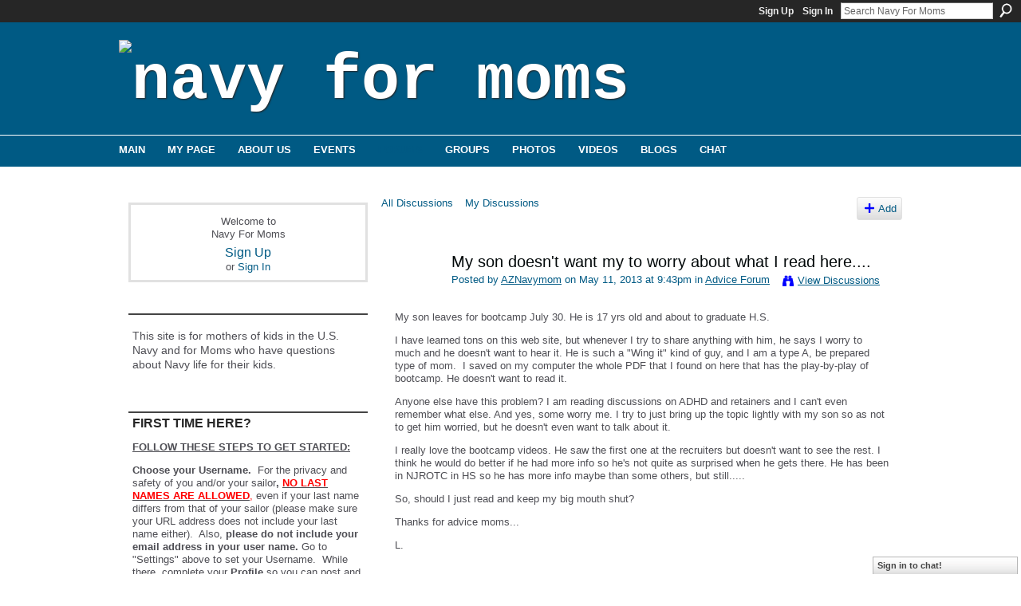

--- FILE ---
content_type: text/html; charset=UTF-8
request_url: https://navyformoms.ning.com/forum/topics/my-son-doesn-t-want-my-to-worry-about-what-i-read-here
body_size: 60563
content:
<!DOCTYPE html>
<html lang="en" xmlns:og="http://ogp.me/ns#">
<head data-layout-view="default" class="xj_layout_head">
<script>
    window.dataLayer = window.dataLayer || [];
        </script>
<!-- Google Tag Manager -->
<script>(function(w,d,s,l,i){w[l]=w[l]||[];w[l].push({'gtm.start':
new Date().getTime(),event:'gtm.js'});var f=d.getElementsByTagName(s)[0],
j=d.createElement(s),dl=l!='dataLayer'?'&l='+l:'';j.async=true;j.src=
'https://www.googletagmanager.com/gtm.js?id='+i+dl;f.parentNode.insertBefore(j,f);
})(window,document,'script','dataLayer','GTM-T5W4WQ');</script>
<!-- End Google Tag Manager -->
        <meta http-equiv="Content-Type" content="text/html; charset=utf-8" />
    <title>My son doesn&#039;t want my to worry about what I read here.... - Navy For Moms</title>
    <link rel="icon" href="https://navyformoms.ning.com/favicon.ico" type="image/x-icon" />
    <link rel="SHORTCUT ICON" href="https://navyformoms.ning.com/favicon.ico" type="image/x-icon" />
    <meta name="description" content="My son leaves for bootcamp July 30. He is 17 yrs old and about to graduate H.S.
I have learned tons on this web site, but whenever I try to share anything with…" />
<meta name="title" content="My son doesn&#039;t want my to worry about what I read here...." />
<meta property="og:type" content="website" />
<meta property="og:url" content="https://navyformoms.ning.com/forum/topics/my-son-doesn-t-want-my-to-worry-about-what-i-read-here" />
<meta property="og:title" content="My son doesn&#039;t want my to worry about what I read here...." />
<meta property="og:image" content="https://static.ning.com/socialnetworkmain/widgets/profiles/gfx/defaults/profile-006699.png?xn_version=431723162">
<meta name="twitter:card" content="summary" />
<meta name="twitter:title" content="My son doesn&#039;t want my to worry about what I read here...." />
<meta name="twitter:description" content="My son leaves for bootcamp July 30. He is 17 yrs old and about to graduate H.S.
I have learned tons on this web site, but whenever I try to share anything with…" />
<meta name="twitter:image" content="https://static.ning.com/socialnetworkmain/widgets/profiles/gfx/defaults/profile-006699.png?xn_version=431723162" />
<link rel="image_src" href="https://static.ning.com/socialnetworkmain/widgets/profiles/gfx/defaults/profile-006699.png?xn_version=431723162" />
<script type="text/javascript">
    djConfig = { preventBackButtonFix: false, isDebug: false }
ning = {"CurrentApp":{"premium":true,"iconUrl":"https:\/\/static.ning.com\/socialnetworkmain\/widgets\/profiles\/gfx\/defaults\/profile-006699.png?xn_version=431723162","url":"httpsnavyformoms.ning.com","domains":[],"online":true,"privateSource":true,"id":"navyformoms","appId":1971797,"description":"This site is for mothers of kids in the U.S. Navy and for Moms who have questions about Navy life for their kids.","name":"Navy For Moms","owner":"gqh4jl3pmv5s","createdDate":"2008-01-07T18:48:43.751Z","runOwnAds":false,"category":{"for":null,"concerned":null,"the":null,"new":null,"military":null,"navyformoms":null,"u.s.":null,"concerns":null,"careers":null,"united":null,"navy":null,"england":null,"joining":null,"moms":null,"parents":null,"parental":null,"education":null,"states":null,"opportunities":null,"us":null},"tags":["for","concerned","the","new","military","navyformoms","u.s.","concerns","careers","united","navy","england","joining","moms","parents","parental","education","states","opportunities","us"]},"CurrentProfile":null,"maxFileUploadSize":7};
        (function(){
            if (!window.ning) { return; }

            var age, gender, rand, obfuscated, combined;

            obfuscated = document.cookie.match(/xgdi=([^;]+)/);
            if (obfuscated) {
                var offset = 100000;
                obfuscated = parseInt(obfuscated[1]);
                rand = obfuscated / offset;
                combined = (obfuscated % offset) ^ rand;
                age = combined % 1000;
                gender = (combined / 1000) & 3;
                gender = (gender == 1 ? 'm' : gender == 2 ? 'f' : 0);
                ning.viewer = {"age":age,"gender":gender};
            }
        })();

        if (window.location.hash.indexOf('#!/') == 0) {
        window.location.replace(window.location.hash.substr(2));
    }
    window.xg = window.xg || {};
xg.captcha = {
    'shouldShow': false,
    'siteKey': '6Ldf3AoUAAAAALPgNx2gcXc8a_5XEcnNseR6WmsT'
};
xg.addOnRequire = function(f) { xg.addOnRequire.functions.push(f); };
xg.addOnRequire.functions = [];
xg.addOnFacebookLoad = function (f) { xg.addOnFacebookLoad.functions.push(f); };
xg.addOnFacebookLoad.functions = [];
xg._loader = {
    p: 0,
    loading: function(set) {  this.p++; },
    onLoad: function(set) {
                this.p--;
        if (this.p == 0 && typeof(xg._loader.onDone) == 'function') {
            xg._loader.onDone();
        }
    }
};
xg._loader.loading('xnloader');
if (window.bzplcm) {
    window.bzplcm._profileCount = 0;
    window.bzplcm._profileSend = function() { if (window.bzplcm._profileCount++ == 1) window.bzplcm.send(); };
}
xg._loader.onDone = function() {
            if(window.bzplcm)window.bzplcm.start('ni');
        xg.shared.util.parseWidgets();    var addOnRequireFunctions = xg.addOnRequire.functions;
    xg.addOnRequire = function(f) { f(); };
    try {
        if (addOnRequireFunctions) { dojo.lang.forEach(addOnRequireFunctions, function(onRequire) { onRequire.apply(); }); }
    } catch (e) {
        if(window.bzplcm)window.bzplcm.ts('nx').send();
        throw e;
    }
    if(window.bzplcm) { window.bzplcm.stop('ni'); window.bzplcm._profileSend(); }
};
window.xn = { track: { event: function() {}, pageView: function() {}, registerCompletedFlow: function() {}, registerError: function() {}, timer: function() { return { lapTime: function() {} }; } } };</script>
<meta name="medium" content="news" /><link rel="alternate" type="application/atom+xml" title="My son doesn&amp;#039;t want my to worry about what I read here.... - Navy For Moms" href="https://navyformoms.ning.com/forum/topics/my-son-doesn-t-want-my-to-worry-about-what-i-read-here?feed=yes&amp;xn_auth=no" /><link rel="alternate" type="application/atom+xml" title="Discussion Forum - Navy For Moms" href="https://navyformoms.ning.com/forum?sort=mostRecent&amp;feed=yes&amp;xn_auth=no" /><link rel="alternate" type="application/rss+xml" title="Latest Activity - Navy For Moms" href="https://navyformoms.ning.com/activity/log/list?fmt=rss" />
<style type="text/css" media="screen,projection">
@import url("https://static.ning.com/socialnetworkmain/widgets/index/css/common-982.min.css?xn_version=3128532263");
@import url("https://static.ning.com/socialnetworkmain/widgets/index/css/wide-sidebar.min.css?xn_version=1460991910");
@import url("https://static.ning.com/socialnetworkmain/widgets/forum/css/component.min.css?xn_version=148829171");
@import url("https://static.ning.com/socialnetworkmain/widgets/chat/css/bottom-bar.min.css?xn_version=512265546");

</style>

<style type="text/css" media="screen,projection">
@import url("/generated-69468fc827c062-64993161-css?xn_version=202512201152");

</style>

<style type="text/css" media="screen,projection">
@import url("/generated-69468fc7e1a642-00442064-css?xn_version=202512201152");

</style>

<!--[if IE 6]>
    <link rel="stylesheet" type="text/css" href="https://static.ning.com/socialnetworkmain/widgets/index/css/common-ie6.min.css?xn_version=463104712" />
<![endif]-->
<!--[if IE 7]>
<link rel="stylesheet" type="text/css" href="https://static.ning.com/socialnetworkmain/widgets/index/css/common-ie7.css?xn_version=2712659298" />
<![endif]-->
<link rel="EditURI" type="application/rsd+xml" title="RSD" href="https://navyformoms.ning.com/profiles/blog/rsd" />
<script type="text/javascript">(function(a,b){if(/(android|bb\d+|meego).+mobile|avantgo|bada\/|blackberry|blazer|compal|elaine|fennec|hiptop|iemobile|ip(hone|od)|iris|kindle|lge |maemo|midp|mmp|netfront|opera m(ob|in)i|palm( os)?|phone|p(ixi|re)\/|plucker|pocket|psp|series(4|6)0|symbian|treo|up\.(browser|link)|vodafone|wap|windows (ce|phone)|xda|xiino/i.test(a)||/1207|6310|6590|3gso|4thp|50[1-6]i|770s|802s|a wa|abac|ac(er|oo|s\-)|ai(ko|rn)|al(av|ca|co)|amoi|an(ex|ny|yw)|aptu|ar(ch|go)|as(te|us)|attw|au(di|\-m|r |s )|avan|be(ck|ll|nq)|bi(lb|rd)|bl(ac|az)|br(e|v)w|bumb|bw\-(n|u)|c55\/|capi|ccwa|cdm\-|cell|chtm|cldc|cmd\-|co(mp|nd)|craw|da(it|ll|ng)|dbte|dc\-s|devi|dica|dmob|do(c|p)o|ds(12|\-d)|el(49|ai)|em(l2|ul)|er(ic|k0)|esl8|ez([4-7]0|os|wa|ze)|fetc|fly(\-|_)|g1 u|g560|gene|gf\-5|g\-mo|go(\.w|od)|gr(ad|un)|haie|hcit|hd\-(m|p|t)|hei\-|hi(pt|ta)|hp( i|ip)|hs\-c|ht(c(\-| |_|a|g|p|s|t)|tp)|hu(aw|tc)|i\-(20|go|ma)|i230|iac( |\-|\/)|ibro|idea|ig01|ikom|im1k|inno|ipaq|iris|ja(t|v)a|jbro|jemu|jigs|kddi|keji|kgt( |\/)|klon|kpt |kwc\-|kyo(c|k)|le(no|xi)|lg( g|\/(k|l|u)|50|54|\-[a-w])|libw|lynx|m1\-w|m3ga|m50\/|ma(te|ui|xo)|mc(01|21|ca)|m\-cr|me(rc|ri)|mi(o8|oa|ts)|mmef|mo(01|02|bi|de|do|t(\-| |o|v)|zz)|mt(50|p1|v )|mwbp|mywa|n10[0-2]|n20[2-3]|n30(0|2)|n50(0|2|5)|n7(0(0|1)|10)|ne((c|m)\-|on|tf|wf|wg|wt)|nok(6|i)|nzph|o2im|op(ti|wv)|oran|owg1|p800|pan(a|d|t)|pdxg|pg(13|\-([1-8]|c))|phil|pire|pl(ay|uc)|pn\-2|po(ck|rt|se)|prox|psio|pt\-g|qa\-a|qc(07|12|21|32|60|\-[2-7]|i\-)|qtek|r380|r600|raks|rim9|ro(ve|zo)|s55\/|sa(ge|ma|mm|ms|ny|va)|sc(01|h\-|oo|p\-)|sdk\/|se(c(\-|0|1)|47|mc|nd|ri)|sgh\-|shar|sie(\-|m)|sk\-0|sl(45|id)|sm(al|ar|b3|it|t5)|so(ft|ny)|sp(01|h\-|v\-|v )|sy(01|mb)|t2(18|50)|t6(00|10|18)|ta(gt|lk)|tcl\-|tdg\-|tel(i|m)|tim\-|t\-mo|to(pl|sh)|ts(70|m\-|m3|m5)|tx\-9|up(\.b|g1|si)|utst|v400|v750|veri|vi(rg|te)|vk(40|5[0-3]|\-v)|vm40|voda|vulc|vx(52|53|60|61|70|80|81|83|85|98)|w3c(\-| )|webc|whit|wi(g |nc|nw)|wmlb|wonu|x700|yas\-|your|zeto|zte\-/i.test(a.substr(0,4)))window.location.replace(b)})(navigator.userAgent||navigator.vendor||window.opera,'https://navyformoms.ning.com/m/discussion?id=1971797%3ATopic%3A7820547');</script></head>
<body>
<!-- Google Tag Manager (noscript) -->
<noscript><iframe src="https://www.googletagmanager.com/ns.html?id=GTM-T5W4WQ"
height="0" width="0" style="display:none;visibility:hidden"></iframe></noscript>
<!-- End Google Tag Manager (noscript) -->
    <div class="xj_before_content">        <div id="xn_bar">
            <div id="xn_bar_menu">
                <div id="xn_bar_menu_branding" >
                                    </div>

                <div id="xn_bar_menu_more">
                    <form id="xn_bar_menu_search" method="GET" action="https://navyformoms.ning.com/main/search/search">
                        <fieldset>
                            <input type="text" name="q" id="xn_bar_menu_search_query" value="Search Navy For Moms" _hint="Search Navy For Moms" accesskey="4" class="text xj_search_hint" />
                            <a id="xn_bar_menu_search_submit" href="#" onclick="document.getElementById('xn_bar_menu_search').submit();return false">Search</a>
                        </fieldset>
                    </form>
                </div>

                            <ul id="xn_bar_menu_tabs">
                                            <li><a href="https://navyformoms.ning.com/main/authorization/signUp?target=https%3A%2F%2Fnavyformoms.ning.com%2Fforum%2Ftopics%2Fmy-son-doesn-t-want-my-to-worry-about-what-i-read-here">Sign Up</a></li>
                                                <li><a href="https://navyformoms.ning.com/main/authorization/signIn?target=https%3A%2F%2Fnavyformoms.ning.com%2Fforum%2Ftopics%2Fmy-son-doesn-t-want-my-to-worry-about-what-i-read-here">Sign In</a></li>
                                    </ul>
                        </div>
        </div>
        </div>
    <div class="xg_theme" data-layout-pack="juliet">
        <div id="xg_themebody">
            <div id="xg_ad_above_header" class="xg_ad xj_ad_above_header dy-displaynone">
                    
                </div>        
            <div id="xg_head">
                <div id="xg_masthead">
                    <h1 id="xg_sitename" class="xj_site_name"><a id="application_name_header_link" href="/"><img src="https://storage.ning.com/topology/rest/1.0/file/get/1999782411?profile=original" alt="Navy For Moms"></a></h1>
                    <p id="xg_sitedesc" class="xj_site_desc"></p>
                </div>
                <div id="xg_navigation" class="xj_navigation"><ul>
    <li id="xg_tab_main" class="xg_subtab"><a href="/"><span>Main</span></a></li><li id="xg_tab_profile" class="xg_subtab"><a href="/profiles"><span>My Page</span></a></li><li id="xg_tab_xn5" class="xg_subtab"><a href="/page/about-us"><span>About Us</span></a></li><li dojoType="SubTabHover" id="xg_tab_events" class="xg_subtab"><a href="/events"><span>Events</span></a><div class="xg_subtab" style="display:none;position:absolute;"><ul class="xg_subtab" style="display:block;" ><li style="list-style:none !important;display:block;text-align:left;"><a href="/page/meeting-kits" style="float:none;"><span>Meeting Kits</span></a></li></ul></div></li><li id="xg_tab_forum" class="xg_subtab this"><a href="/forum"><span>Forums</span></a></li><li id="xg_tab_groups" class="xg_subtab"><a href="/groups?sort=mostPopular"><span>Groups</span></a></li><li id="xg_tab_photo" class="xg_subtab"><a href="/photo"><span>Photos</span></a></li><li id="xg_tab_video" class="xg_subtab"><a href="/video"><span>Videos</span></a></li><li id="xg_tab_blogs" class="xg_subtab"><a href="/profiles/blog/list"><span>Blogs</span></a></li><li id="xg_tab_chat" class="xg_subtab"><a href="/chat"><span>Chat</span></a></li></ul>
</div>
            </div>
            <div id="xg_ad_below_header" class="xg_ad xj_ad_below_header dy-displaynone">
						
					</div>
            <div id="xg" class="xg_widget_forum xg_widget_forum_topic xg_widget_forum_topic_show">
                	
                <div id="xg_body">
                    <div class="xj_notifications"></div>
                    <div class="xg_column xg_span-7" id="column1">
                        <div class="xj_user_info">    <div class="xg_module" id="xg_module_account">
        <div class="xg_module_body xg_signup xg_lightborder">
            <p>Welcome to<br />Navy For Moms</p>
                        <p class="last-child"><big><strong><a href="https://navyformoms.ning.com/main/authorization/signUp?target=https%3A%2F%2Fnavyformoms.ning.com%2Fforum%2Ftopics%2Fmy-son-doesn-t-want-my-to-worry-about-what-i-read-here">Sign Up</a></strong></big><br/>or <a href="https://navyformoms.ning.com/main/authorization/signIn?target=https%3A%2F%2Fnavyformoms.ning.com%2Fforum%2Ftopics%2Fmy-son-doesn-t-want-my-to-worry-about-what-i-read-here" style="white-space:nowrap">Sign In</a></p>
                    </div>
    </div>
</div>
                        <div class="xj_sidebar_content">								<div class="xg_module xg_module_network_description" data-module_name="description">
									<div class="xg_module_head notitle"></div>
									<div class="xg_module_body">
										<p style="font-size:1.1em">
                                            This site is for mothers of kids in the U.S. Navy and for Moms who have questions about Navy life for their kids.										</p>
									</div>
								</div>
<div class="xg_module html_module module_text xg_reset" data-module_name="text"
        >
        <div class="xg_module_head"><h2>FIRST TIME HERE?</h2></div>
        <div class="xg_module_body xg_user_generated">
            <p><span style="text-decoration: underline;"><strong>FOLLOW THESE STEPS TO GET STARTED:</strong></span></p>
<p><strong><strong>Choose your Username.</strong></strong>&#160; For the privacy and safety of you and/or your sailor<strong>,</strong> <span style="text-decoration: underline;"><span style="color: #ff0000;"><strong>NO LAST NAMES ARE ALLOWED</strong>,</span></span> even if your last name differs from that of your sailor (please make sure your URL address does not include your last name either). &#160;Also, <strong>please do not include your email address in your user name.</strong> Go to "Settings" above to set your Username. &#160;While there, complete your <strong>Profile</strong>&#160;so you can post and share&#160;<a href="https://www.navyformoms.com/photo" target="_blank" rel="noopener">photos</a>&#160;and&#160;<a href="https://www.navyformoms.com/video" target="_blank" rel="noopener">videos</a>&#160;of your Sailor and share stories with other moms!</p>
<p><strong>Make sure to read</strong> our&#160;<strong><a href="https://navyformoms.ning.com/forum/topics/navy-for-moms-n4m-community" target="_blank" rel="noopener">Community Guidelines</a></strong>&#160;and this <a href="https://storage.ning.com/topology/rest/1.0/file/get/1799221195?profile=original" target="_self">Navy Operations Security (OPSEC) checklist</a>&#160;- loose lips sink ships!</p>
<p><strong>Join groups!</strong>&#160; Browse for groups for your PIR date, your sailor's occupational specialty, "A" school, assigned ship, homeport city, your own city or state, and a myriad of other interests. Jump in and introduce yourself! &#160;Start making friends that can last a lifetime.</p>
<p><strong>Link to Navy Speak - Navy Terms &amp; Acronyms:&#160;<a href="https://navyformoms.ning.com/custom/media/pdf/NavySpeak.pdf" target="_blank" rel="noopener">Navy Speak</a></strong></p>
<p><span>All Hands Magazine's full length documentary "Making a Sailor"</span>: <strong>This video follows four recruits through Boot Camp in</strong> the spring of 2018 who were assigned to DIV 229, an integrated division, which had PIR on 05/25/2018.&#160;</p>
<p></p>
<p><strong><a href="https://youtu.be/pDwLsrmDBF0" target="_blank" rel="noopener">Boot Camp: Making a Sailor (Full Length Documentary - 2018)</a></strong></p>
<p><strong><a href="https://youtu.be/7l7a1uigRg4" target="_blank" rel="noopener">Boot Camp: Behind the Scenes at RTC</a></strong></p>
<p></p>
<p><b>...and visit&#160;<a href="https://www.navy.com/" target="_blank" rel="noopener">Navy.com - America's Navy</a>&#160;</b>and <strong><a href="https://www.navy.mil/" target="_blank" rel="noopener">Navy.mil</a></strong>&#160;also&#160;<strong><a href="https://navylive.dodlive.mil/" target="_blank" rel="noopener">Navy Live - The Official Blog of the Navy</a></strong>&#160;to learn more.<b><br /></b></p>
        </div>
        </div>
<div class="xg_module html_module module_text xg_reset" data-module_name="text"
        >
        <div class="xg_module_head"><h2>OPSEC - Navy Operations Security</h2></div>
        <div class="xg_module_body xg_user_generated">
            <p><strong>Always keep Navy Operations Security in mind. &#160;</strong>In the Navy, it's essential to remember that "loose lips sink ships." &#160;OPSEC is&#160;<span>everyone's</span>&#160;responsibility.&#160;</p>
<p><strong>DON'T</strong>&#160;post critical information including future destinations or ports of call; future operations, exercises or missions; deployment or homecoming dates. &#160;</p>
<p><strong>DO</strong>&#160;be smart, use your head, always think OPSEC when using texts, email, phone, and social media, and w<span>atch this video:</span>&#160;<strong><a href="https://youtu.be/_JFkly2pZo4" target="_blank" rel="noopener">"Importance of Navy OPSEC."</a></strong></p>
<p>Follow this link for OPSEC Guidelines:</p>
<p><a href="https://storage.ning.com/topology/rest/1.0/file/get/1799221195?profile=original" target="_blank" rel="noopener"><strong>OPSEC GUIDELINES</strong></a></p>
        </div>
        </div>
<div class="xg_module module_events" data-module_name="events">
    <div class="xg_module_head">
        <h2>Events</h2>
    </div>
    <div class="xg_module_foot">
        <ul>
                            <li class="left"><a href="https://navyformoms.ning.com/events/event/new?cancelTarget=https%3A%2F%2Fnavyformoms.ning.com%2Fforum%2Ftopics%2Fmy-son-doesn-t-want-my-to-worry-about-what-i-read-here" class="xg_sprite xg_sprite-add">Add an Event</a></li>
                        </ul>
    </div>
</div>
<div class="xg_module html_module module_text xg_reset" data-module_name="text"
        >
            <div class="xg_module_body xg_user_generated">
            <p><a href="https://navyformoms.ning.com/custom/media/img/N4M_PIR_TOP.gif" target="_blank" rel="noopener"><img src="https://navyformoms.ning.com/custom/media/img/N4M_PIR_TOP.gif?profile=RESIZE_710x" class="align-full"  /></a></p>
<p><strong><span>**UPDATE as of 11/10/2022 PIR vaccination is no longer required.</span></strong></p>
<p></p>
<p><strong>FOLLOW THIS LINK FOR UP TO DATE INFO:</strong></p>
<p><strong><a href="https://www.bootcamp.navy.mil/graduation.html" target="_blank" rel="noopener">RTC Graduation</a></strong></p>
<p><strong>RESUMING LIVE PIR - 8/13/2021</strong></p>
<p><strong>Please note!</strong> Changes to this guide happened in October 2017. <strong>Tickets are now issued for all guests, and all guests must have a ticket to enter base. A separate parking pass is</strong> <strong>no longer needed to drive on to base for parking.<br /></strong></p>
<p>Please see changes to attending PIR in the PAGES column. The PAGES are located under the member icons on the right side.</p>
<p><strong>Format Downloads:</strong></p>
<ul>
<li><strong><a href="https://www.bootcamp.navy.mil/graduation.html#guestSection" target="_blank" rel="noopener">Graduation Info</a></strong></li>
<li><a href="https://www.navyformoms.com/custom/media/downloads/N4M_PIR_infographic_web.pdf" target="_blank" rel="noopener">PDF</a> – 2.7 MB</li>
<li><a href="https://www.navyformoms.com/custom/media/downloads/N4M_PIR_infographic_web.png" target="_blank" rel="noopener">PNG</a> – 2.3 MB</li>
<li><a href="https://www.navyformoms.com/custom/media/downloads/N4M_PIR_infographic_web.jpg" target="_blank" rel="noopener">JPG</a> – 3.4 MB</li>
<li><a href="https://www.navyformoms.com/custom/media/downloads/N4M_PIR_infographic_Printing.pdf" target="_blank" rel="noopener">Printable PDF</a> – 2.0 MB</li>
</ul>
<p><a href="https://navyformoms.ning.com/custom/media/img/N4M_OIR_BOTTOM.gif" target="_blank" rel="noopener"><img src="https://navyformoms.ning.com/custom/media/img/N4M_OIR_BOTTOM.gif?profile=RESIZE_710x" class="align-full"  /></a></p>
        </div>
        </div>
<div id="xg_network_activity"
    class="xg_module xg_module_activity indented_content column_1"
    dojotype="ActivityModule"
    data-module_name="activity"
    _isProfile=""
    _isAdmin=""
    _activityOptionsAvailable="1"
    _columnCount="1"
    _maxEmbedWidth="320"
    _embedLocatorId="103/homepage/index"
    _refreshUrl="https://navyformoms.ning.com/activity/embed/refresh?id=103%2Fhomepage%2Findex&amp;xn_out=json"
    _activitynum="12"
    data-owner-name=""
    data-excerpt-length="0"
    data-get-items-url="https://navyformoms.ning.com/activity/index/getActivityItems?xn_out=json"

 >

    <div class="xg_module_head">
        <h2>Latest Activity</h2>
    </div>
    <div class="xg_module_body activity-feed-skinny">
            <div class="xg_new_activity_items_container dy-displaynone">
            <button class="xj-new-feed-items xg_show_activity_items">
                <span class="xg_more_activity_arrow"></span>
                <span class="xj-new-item-text"></span>
            </button>
        </div>
        <div class="module module-feed">
                    </div>
    </div>

    <div class="xg_module_foot">
                <ul class="feed_foot_icons">
                    <li class="left"><a class="xg_icon xg_icon-rss" href="https://navyformoms.ning.com/activity/log/list?fmt=rss">RSS</a></li>
         </ul>
        </div></div>
<div class="xg_module html_module module_text xg_reset" data-module_name="text"
        >
        <div class="xg_module_head"><h2>Navy Speak</h2></div>
        <div class="xg_module_body xg_user_generated">
            <p><a href="https://navyformoms.ning.com/custom/media/pdf/NavySpeak.pdf" target="_self">Click here</a>&#160;to learn common <strong>Navy terms and acronyms</strong>! &#160;(Hint: &#160;When you can speak an entire sentence using only acronyms and one verb, you're truly a Navy mom.)</p>
        </div>
        </div>
<div class="xg_module html_module module_text xg_reset" data-module_name="text"
        >
        <div class="xg_module_head"><h2>N4M Merchandise</h2></div>
        <div class="xg_module_body xg_user_generated">
            <p><br />
Shirts, caps, mugs and more can be found at&#160;<a href="https://cafepress.com/navyformoms" target="_blank" rel="noopener">CafePress</a>.</p>
<p><i>Please note: Profits generated in the production of this merchandise are not being awarded to the Navy or any of its suppliers. Any profit made is retained by CafePress.</i></p>
        </div>
        </div>
<div class="xg_module html_module module_text xg_reset" data-module_name="text"
        >
        <div class="xg_module_head"><h2>Navy.com  Para Familias</h2></div>
        <div class="xg_module_body xg_user_generated">
            <style type="text/css">
/**/
<!--
/**/
<!--
/**/
<!--
/**/
/**/
/**/
/**/
/**/
<!--
/**/
<!--
/**/
<!--
/**/
/**/
<!--
p.p1 {margin: 0.0px 0.0px 0.0px 0.0px; font: 13.0px 'Helvetica Neue'; color: #4e4e54; -webkit-text-stroke: #4e4e54} span.s1 {font-kerning: none}
-->
/**/
/**/
-->
/**/
-->
/**/
-->
/**/
/**/
/**/
/**/
/**/
-->
/**/
-->
/**/
-->
/**/
</style>

<style type="text/css">
/**/
<!--
/**/
<!--
/**/
<!--
/**/
/**/
/**/
/**/
/**/
<!--
/**/
<!--
/**/
<!--
/**/
/**/
<!--
p.p1 {margin: 0.0px 0.0px 0.0px 0.0px; font: 13.0px 'Helvetica Neue'; color: #4e4e54; -webkit-text-stroke: #4e4e54} span.s1 {font-kerning: none}
-->
/**/
/**/
-->
/**/
-->
/**/
-->
/**/
/**/
/**/
/**/
/**/
-->
/**/
-->
/**/
-->
/**/
</style>
<p>Visite esta página para explorar en su idioma las oportunidades de educación y carreras para sus hijos en el Navy.&#160;<a href="https://www.navy.com/what-to-expect/para-familias" target="_blank" rel="noopener">Navy.com</a></p>
<p></p>
        </div>
        </div>
	<div class="xg_module module_badge">
		<div class="xg_module_head">
	    <h2>Badge</h2>
	    </div>
	    <div class="xg_module_body xj_badge_body xj_embed_container" data-module_name="badge" _embedCode="&lt;object classid=&quot;clsid:D27CDB6E-AE6D-11cf-96B8-444553540000&quot; codebase=&quot;http://fpdownload.macromedia.com/get/flashplayer/current/swflash.cab&quot;
    id=&quot;badgeSwf&quot; width=&quot;100%&quot; height=&quot;174&quot; &gt;
    &lt;param name=&quot;movie&quot; value=&quot;https://static.ning.com/socialnetworkmain/widgets/index/swf/badge.swf?xn_version=124632088&quot; /&gt;
    &lt;param name=&quot;quality&quot; value=&quot;high&quot; /&gt;
    &lt;param name=&quot;bgcolor&quot; value=&quot;#ffffff&quot; /&gt;
    &lt;param name=&quot;flashvars&quot; value=&quot;hideVisit=1&amp;amp;config=https%3A%2F%2Fnavyformoms.ning.com%2Fmain%2Fbadge%2FshowPlayerConfig%3Fsize%3Dmedium%26v%3D54&amp;amp;backgroundColor=0xffffff&amp;amp;textColor=0x0&quot; /&gt;
    &lt;param name=&quot;wmode&quot; value=&quot;opaque&quot;/&gt;
    &lt;param name=&quot;allowScriptAccess&quot; value=&quot;always&quot; /&gt;
&lt;embed
    class=&quot;xj_badge_embed&quot;
    src=&quot;https://static.ning.com/socialnetworkmain/widgets/index/swf/badge.swf?xn_version=124632088&quot;
    quality=high
    bgColor=&quot;#ffffff&quot;
    width=&quot;100%&quot;
    height=&quot;174&quot;
    name=&quot;badgeSwf&quot;
    type=&quot;application/x-shockwave-flash&quot;
    pluginspage=&quot;http://www.macromedia.com/go/getflashplayer&quot;
    wmode=&quot;opaque&quot;
    FlashVars=&quot;hideVisit=1&amp;amp;config=https%3A%2F%2Fnavyformoms.ning.com%2Fmain%2Fbadge%2FshowPlayerConfig%3Fsize%3Dmedium%26v%3D54&amp;amp;backgroundColor=0xffffff&amp;amp;textColor=0x0&quot;
    scale=&quot;noscale&quot;
    allowScriptAccess=&quot;always&quot;&gt;
&lt;/embed&gt;
&lt;/object&gt;">
    Loading…</div>
	    <div class="xg_module_foot">
	        <p class="right"><a href="https://navyformoms.ning.com/main/embeddable/list">Get Badge</a></p>
	    </div>
	</div>
</div>
                    </div>
                    <div class="xg_column xg_span-14 xg_last" id="column2">
                        <div id="xg_canvas" class="xj_canvas">
                            <ul class="navigation easyclear">
            <li><a href="https://navyformoms.ning.com/forum">All Discussions</a></li>
        <li><a href="https://navyformoms.ning.com/forum/topic/listForContributor?">My Discussions</a></li>
                <li class="right xg_lightborder navbutton"><a href="https://navyformoms.ning.com/main/authorization/signUp?target=https%3A%2F%2Fnavyformoms.ning.com%2Fforum%2Ftopic%2Fnew%3Ftarget%3Dhttps%253A%252F%252Fnavyformoms.ning.com%252Fforum%252Ftopics%252Fmy-son-doesn-t-want-my-to-worry-about-what-i-read-here%26categoryId%3D1971797%253ACategory%253A145" dojoType="PromptToJoinLink" _joinPromptText="Please sign up or sign in to complete this step." _hasSignUp="true" _signInUrl="https://navyformoms.ning.com/main/authorization/signIn?target=https%3A%2F%2Fnavyformoms.ning.com%2Fforum%2Ftopic%2Fnew%3Ftarget%3Dhttps%253A%252F%252Fnavyformoms.ning.com%252Fforum%252Ftopics%252Fmy-son-doesn-t-want-my-to-worry-about-what-i-read-here%26categoryId%3D1971797%253ACategory%253A145" class="xg_sprite xg_sprite-add">Add</a></li>
    </ul>
<div class="xg_module xg_module_with_dialog">
    <div class="xg_headline xg_headline-img xg_headline-2l">
    <div class="ib"><span class="xg_avatar"><a class="fn url" href="http://navyformoms.ning.com/profile/AZNavymom640"  title="AZNavymom"><span class="table_img dy-avatar dy-avatar-64 "><img  class="photo photo" src="https://storage.ning.com/topology/rest/1.0/file/get/1797850966?profile=original&amp;width=64&amp;height=64&amp;crop=1%3A1" alt="" /></span></a></span></div>
<div class="tb"><h1>My son doesn&#039;t want my to worry about what I read here....</h1>
        <ul class="navigation byline">
            <li><a class="nolink">Posted by </a><a href="/profile/AZNavymom640">AZNavymom</a><a class="nolink"> on May 11, 2013 at 9:43pm in </a><a href="https://navyformoms.ning.com/forum/categories/advice-forum/listForCategory">Advice Forum</a></li>
            <li><a class="xg_sprite xg_sprite-view" href="https://navyformoms.ning.com/forum/topic/listForContributor?user=2xac8nbxq8eja">View Discussions</a></li>
        </ul>
    </div>
</div>
    <div class="xg_module_body">
        <div class="discussion" data-category-id="1971797:Category:145">
            <div class="description">
                                <div class="xg_user_generated">
                    <p>My son leaves for bootcamp July 30. He is 17 yrs old and about to graduate H.S.</p>
<p>I have learned tons on this web site, but whenever I try to share anything with him, he says I worry to much and he doesn't want to hear it. He is such a "Wing it" kind of guy, and I am a type A, be prepared type of mom.  I saved on my computer the whole PDF that I found on here that has the play-by-play of bootcamp. He doesn't want to read it.</p>
<p>Anyone else have this problem? I am reading discussions on ADHD and retainers and I can't even remember what else. And yes, some worry me. I try to just bring up the topic lightly with my son so as not to get him worried, but he doesn't even want to talk about it.</p>
<p>I really love the bootcamp videos. He saw the first one at the recruiters but doesn't want to see the rest. I think he would do better if he had more info so he's not quite as surprised when he gets there. He has been in NJROTC in HS so he has more info maybe than some others, but still.....</p>
<p>So, should I just read and keep my big mouth shut?</p>
<p>Thanks for advice moms...</p>
<p>L.</p>
<p></p>
<p></p>                </div>
            </div>
        </div>
                    <p class="small" id="tagsList" style="display:none">Tags:<br/></p>
                <div class="left-panel">
            <div class="likebox likebox-ning">
    <div class="ning-like">
                <div class="xg_lightborder like-button like-button-3">
            <a data-content-id="1971797:Topic:7820547"
                        data-content-type="Topic"
                        data-sign-up-url="https://navyformoms.ning.com/main/authorization/signUp?target=https%3A%2F%2Fnavyformoms.ning.com%2Fforum%2Ftopics%2Fmy-son-doesn-t-want-my-to-worry-about-what-i-read-here"
                        data-like-url="/main/like/like"
                        data-unlike-url="/main/like/unlike"
                        data-track='{"category":"Likes","action":"Like","label":"","ga4":{"event":"like"}}'                                                data-page-type="detail" class="xg_sprite" href="#">
                Like            </a>
        </div>
                <div class="like-count dy-displaynone">
            <a href="#" class="view-liked" _id="1971797:Topic:7820547">0 members like this</a>
        </div>
    </div>
</div>
                <p class="share-links clear">
                <a href="http://www.myspace.com/Modules/PostTo/Pages/?t=My%20son%20doesn%27t%20want%20my%20to%20worry%20about%20what%20I%20read%20here....&c=Check%20out%20%22My%20son%20doesn%27t%20want%20my%20to%20worry%20about%20what%20I%20read%20here....%22%20on%20Navy%20For%20Moms&u=https%3A%2F%2Fnavyformoms.ning.com%2Fxn%2Fdetail%2F1971797%3ATopic%3A7820547&l=2" class="post_to_myspace" target="_blank">MySpace</a>            <script>!function(d,s,id){var js,fjs=d.getElementsByTagName(s)[0];if(!d.getElementById(id)){js=d.createElement(s);js.id=id;js.src="//platform.twitter.com/widgets.js";fjs.parentNode.insertBefore(js,fjs);}}(document,"script","twitter-wjs");</script>
                    <span class="xg_tweet">
        <a href="https://twitter.com/share" class="post_to_twitter twitter-share-button" target="_blank"
            data-text="Checking out &quot;My son doesn&#039;t want my to worry about what I read here....&quot; on Navy For Moms:" data-url="https://navyformoms.ning.com/forum/topics/my-son-doesn-t-want-my-to-worry-about-what-i-read-here" data-count="none" data-dnt="true">Tweet</a>
        </span>
                <a class="post_to_facebook xj_post_to_facebook" href="http://www.facebook.com/share.php?u=https%3A%2F%2Fnavyformoms.ning.com%2Fforum%2Ftopics%2Fmy-son-doesn-t-want-my-to-worry-about-what-i-read-here%3Fxg_source%3Dfacebookshare&amp;t=" _url="https://navyformoms.ning.com/forum/topics/my-son-doesn-t-want-my-to-worry-about-what-i-read-here?xg_source=facebookshare" _title="" _log="{&quot;module&quot;:&quot;forum&quot;,&quot;page&quot;:&quot;topic&quot;,&quot;action&quot;:&quot;show&quot;}">Facebook</a>
                    </p>
                            <script>xg.addOnRequire(function () { xg.post('/main/viewcount/update?xn_out=json', {key: '1971797:Topic:7820547', x: '04ceec4'}); });</script>                <p class="small dy-clear view-count-container">
    <span class="view-count-label">Views:</span> <span class="view-count">291</span></p>

                    </div>
                <dl id="cf" class="discussion noindent">
            <dd>             <p class="toggle">
            <a href="https://navyformoms.ning.com/main/authorization/signUp?target=https%3A%2F%2Fnavyformoms.ning.com%2Fforum%2Ftopics%2Fmy-son-doesn-t-want-my-to-worry-about-what-i-read-here" dojoType="PromptToJoinLink" _joinPromptText="Please sign up or sign in to complete this step." _hasSignUp="true" _signInUrl="https://navyformoms.ning.com/main/authorization/signIn?target=https%3A%2F%2Fnavyformoms.ning.com%2Fforum%2Ftopics%2Fmy-son-doesn-t-want-my-to-worry-about-what-i-read-here"><span><!--[if IE]>&#9658;<![endif]--><![if !IE]>&#9654;<![endif]></span> Reply to This</a>
        </p>
    </dd>        </dl>
    </div>
</div>
    <div class="xg_module">
            <div id="discussionReplies" >
            <div class="xg_module_body">
                <h3 id="comments" _scrollTo="cid-">Replies to This Discussion</h3>
                                    <dl class="discussion clear i0 xg_lightborder">
    <dt class="byline">
        <a name="1971797:Comment:7820927" id="cid-1971797:Comment:7820927"></a>         <span class="xg_avatar"><a class="fn url" href="http://navyformoms.ning.com/profile/lemonelephant"  title="lemonelephant"><span class="table_img dy-avatar dy-avatar-48 "><img  class="photo photo left" src="https://storage.ning.com/topology/rest/1.0/file/get/1927693060?profile=RESIZE_48X48&amp;width=48&amp;height=48&amp;crop=1%3A1" alt="" /></span></a></span><a name="1971797Comment7820927" href="https://navyformoms.ning.com/xn/detail/1971797:Comment:7820927" title="Permalink to this Reply" class="xg_icon xg_icon-permalink">Permalink</a> Reply by <a href="https://navyformoms.ning.com/forum/topic/listForContributor?user=2mwimzc5uj580" class="fn url">lemonelephant</a> on <span class="timestamp">May 11, 2013 at 11:50pm</span>    </dt>
        <dd>
                        <div class="description" id="desc_1971797Comment7820927"><div class="xg_user_generated"><p>Just keep reading. He'll be getting a first hand view of BC pretty soon and many future Sailors just don't want to know everything ahead of time, but do make sure you have discussed the things within <a rel=nofollow href="http://www.navyformoms.com/forum/topics/things-to-do-in-the-last-month-before-your-future-sailor-leaves" target="_blank">Things to Do in the Last Month Before Your Future Sailor Leaves for...</a>, especially handling bad news and who he plans to invite to PIR. Suggest he join <a rel=nofollow href="http://www.navydep.com/" target="_blank">http://www.navydep.com</a> to learn the ins and outs from the DEP point of view. <a rel=nofollow href="http://www.navyformoms.com/xn/detail/u_0japga5uj3l1r" target="_blank">Craig</a> runs that and will steer him to some good links on there. It is important for him to be studying his <a rel=nofollow href="http://www.cnrc.navy.mil/Graphic-Elements/PDFs/start_guide.pdf" target="_blank">DEP START Guide</a> and working out--at least running--because those who have been working out are less likely to be injured than those who have not and injuries can cause a recruit to be set back in training (ASMO'd) or separated.</p></div></div>
                </dd>
        <dd>
        <ul class="actionlinks">
    <li>             <p class="toggle">
            <a href="https://navyformoms.ning.com/main/authorization/signUp?target=https%3A%2F%2Fnavyformoms.ning.com%2Fforum%2Ftopics%2Fmy-son-doesn-t-want-my-to-worry-about-what-i-read-here" dojoType="PromptToJoinLink" _joinPromptText="Please sign up or sign in to complete this step." _hasSignUp="true" _signInUrl="https://navyformoms.ning.com/main/authorization/signIn?target=https%3A%2F%2Fnavyformoms.ning.com%2Fforum%2Ftopics%2Fmy-son-doesn-t-want-my-to-worry-about-what-i-read-here"><span><!--[if IE]>&#9658;<![endif]--><![if !IE]>&#9654;<![endif]></span> Reply</a>
        </p>
    </li><li class="actionlink"></li>    </ul>
</dl>
<dl class="discussion clear i1 xg_lightborder">
    <dt class="byline">
        <a name="1971797:Comment:7822883" id="cid-1971797:Comment:7822883"></a>         <span class="xg_avatar"><a class="fn url" href="http://navyformoms.ning.com/profile/AZNavymom640"  title="AZNavymom"><span class="table_img dy-avatar dy-avatar-48 "><img  class="photo photo left" src="https://storage.ning.com/topology/rest/1.0/file/get/1797850966?profile=original&amp;width=48&amp;height=48&amp;crop=1%3A1" alt="" /></span></a></span><a name="1971797Comment7822883" href="https://navyformoms.ning.com/xn/detail/1971797:Comment:7822883" title="Permalink to this Reply" class="xg_icon xg_icon-permalink">Permalink</a> Reply by <a href="https://navyformoms.ning.com/forum/topic/listForContributor?user=2xac8nbxq8eja" class="fn url">AZNavymom</a> on <span class="timestamp">May 12, 2013 at 8:26pm</span>    </dt>
        <dd>
                        <div class="description" id="desc_1971797Comment7822883"><div class="xg_user_generated"><p>Thanks for the info!</p></div></div>
                </dd>
        <dd>
        <ul class="actionlinks">
    <li>             <p class="toggle">
            <a href="https://navyformoms.ning.com/main/authorization/signUp?target=https%3A%2F%2Fnavyformoms.ning.com%2Fforum%2Ftopics%2Fmy-son-doesn-t-want-my-to-worry-about-what-i-read-here" dojoType="PromptToJoinLink" _joinPromptText="Please sign up or sign in to complete this step." _hasSignUp="true" _signInUrl="https://navyformoms.ning.com/main/authorization/signIn?target=https%3A%2F%2Fnavyformoms.ning.com%2Fforum%2Ftopics%2Fmy-son-doesn-t-want-my-to-worry-about-what-i-read-here"><span><!--[if IE]>&#9658;<![endif]--><![if !IE]>&#9654;<![endif]></span> Reply</a>
        </p>
    </li><li class="actionlink"></li>    </ul>
</dl>
<dl class="discussion clear i2 xg_lightborder">
    <dt class="byline">
        <a name="1971797:Comment:7823116" id="cid-1971797:Comment:7823116"></a>         <span class="xg_avatar"><a class="fn url" href="http://navyformoms.ning.com/profile/lemonelephant"  title="lemonelephant"><span class="table_img dy-avatar dy-avatar-48 "><img  class="photo photo left" src="https://storage.ning.com/topology/rest/1.0/file/get/1927693060?profile=RESIZE_48X48&amp;width=48&amp;height=48&amp;crop=1%3A1" alt="" /></span></a></span><a name="1971797Comment7823116" href="https://navyformoms.ning.com/xn/detail/1971797:Comment:7823116" title="Permalink to this Reply" class="xg_icon xg_icon-permalink">Permalink</a> Reply by <a href="https://navyformoms.ning.com/forum/topic/listForContributor?user=2mwimzc5uj580" class="fn url">lemonelephant</a> on <span class="timestamp">May 12, 2013 at 8:45pm</span>    </dt>
        <dd>
                        <div class="description" id="desc_1971797Comment7823116"><div class="xg_user_generated"><p>You are very welcome.</p></div></div>
                </dd>
        <dd>
        <ul class="actionlinks">
    <li>             <p class="toggle">
            <a href="https://navyformoms.ning.com/main/authorization/signUp?target=https%3A%2F%2Fnavyformoms.ning.com%2Fforum%2Ftopics%2Fmy-son-doesn-t-want-my-to-worry-about-what-i-read-here" dojoType="PromptToJoinLink" _joinPromptText="Please sign up or sign in to complete this step." _hasSignUp="true" _signInUrl="https://navyformoms.ning.com/main/authorization/signIn?target=https%3A%2F%2Fnavyformoms.ning.com%2Fforum%2Ftopics%2Fmy-son-doesn-t-want-my-to-worry-about-what-i-read-here"><span><!--[if IE]>&#9658;<![endif]--><![if !IE]>&#9654;<![endif]></span> Reply</a>
        </p>
    </li><li class="actionlink"></li>    </ul>
</dl>
<dl class="discussion clear i0 xg_lightborder">
    <dt class="byline">
        <a name="1971797:Comment:7821966" id="cid-1971797:Comment:7821966"></a>         <span class="xg_avatar"><a class="fn url" href="http://navyformoms.ning.com/profile/aamomof4"  title="amandamomof4"><span class="table_img dy-avatar dy-avatar-48 "><img  class="photo photo left" src="https://storage.ning.com/topology/rest/1.0/file/get/1954205938?profile=RESIZE_48X48&amp;width=48&amp;height=48&amp;crop=1%3A1" alt="" /></span></a></span><a name="1971797Comment7821966" href="https://navyformoms.ning.com/xn/detail/1971797:Comment:7821966" title="Permalink to this Reply" class="xg_icon xg_icon-permalink">Permalink</a> Reply by <a href="https://navyformoms.ning.com/forum/topic/listForContributor?user=1rlzsungbil1s" class="fn url">amandamomof4</a> on <span class="timestamp">May 12, 2013 at 1:16pm</span>    </dt>
        <dd>
                        <div class="description" id="desc_1971797Comment7821966"><div class="xg_user_generated"><p>My son was similar he wasn't really interested in anything I had to say about what to expect at bootcamp. I did read him some of the funny things like how to simulate ship life at home. I did trick him in to reading the boot camp day by day not long before he left by showing it to his girlfriend.</p>
<p>Don't think he wont be prepared though, if he has been in NJROTC  he is probably more prepared than most of the SR's that will be there with him.</p>
<p>Try not to be overly worried. For me the time leading up to BC was the hardest I felt like my son wasn't doing enough to prepare but he did great. And after BC he said they have a 98% graduation rate</p></div></div>
                </dd>
        <dd>
        <ul class="actionlinks">
    <li>             <p class="toggle">
            <a href="https://navyformoms.ning.com/main/authorization/signUp?target=https%3A%2F%2Fnavyformoms.ning.com%2Fforum%2Ftopics%2Fmy-son-doesn-t-want-my-to-worry-about-what-i-read-here" dojoType="PromptToJoinLink" _joinPromptText="Please sign up or sign in to complete this step." _hasSignUp="true" _signInUrl="https://navyformoms.ning.com/main/authorization/signIn?target=https%3A%2F%2Fnavyformoms.ning.com%2Fforum%2Ftopics%2Fmy-son-doesn-t-want-my-to-worry-about-what-i-read-here"><span><!--[if IE]>&#9658;<![endif]--><![if !IE]>&#9654;<![endif]></span> Reply</a>
        </p>
    </li><li class="actionlink"></li>    </ul>
</dl>
<dl class="discussion clear i1 xg_lightborder">
    <dt class="byline">
        <a name="1971797:Comment:7822953" id="cid-1971797:Comment:7822953"></a>         <span class="xg_avatar"><a class="fn url" href="http://navyformoms.ning.com/profile/AZNavymom640"  title="AZNavymom"><span class="table_img dy-avatar dy-avatar-48 "><img  class="photo photo left" src="https://storage.ning.com/topology/rest/1.0/file/get/1797850966?profile=original&amp;width=48&amp;height=48&amp;crop=1%3A1" alt="" /></span></a></span><a name="1971797Comment7822953" href="https://navyformoms.ning.com/xn/detail/1971797:Comment:7822953" title="Permalink to this Reply" class="xg_icon xg_icon-permalink">Permalink</a> Reply by <a href="https://navyformoms.ning.com/forum/topic/listForContributor?user=2xac8nbxq8eja" class="fn url">AZNavymom</a> on <span class="timestamp">May 12, 2013 at 8:26pm</span>    </dt>
        <dd>
                        <div class="description" id="desc_1971797Comment7822953"><div class="xg_user_generated"><p>I am not a worrier by nature, but somehow for this, I do worry. I need to get over it!</p></div></div>
                </dd>
        <dd>
        <ul class="actionlinks">
    <li>             <p class="toggle">
            <a href="https://navyformoms.ning.com/main/authorization/signUp?target=https%3A%2F%2Fnavyformoms.ning.com%2Fforum%2Ftopics%2Fmy-son-doesn-t-want-my-to-worry-about-what-i-read-here" dojoType="PromptToJoinLink" _joinPromptText="Please sign up or sign in to complete this step." _hasSignUp="true" _signInUrl="https://navyformoms.ning.com/main/authorization/signIn?target=https%3A%2F%2Fnavyformoms.ning.com%2Fforum%2Ftopics%2Fmy-son-doesn-t-want-my-to-worry-about-what-i-read-here"><span><!--[if IE]>&#9658;<![endif]--><![if !IE]>&#9654;<![endif]></span> Reply</a>
        </p>
    </li><li class="actionlink"></li>    </ul>
</dl>
<dl class="discussion clear i0 xg_lightborder">
    <dt class="byline">
        <a name="1971797:Comment:7826174" id="cid-1971797:Comment:7826174"></a>         <span class="xg_avatar"><a class="fn url" href="http://navyformoms.ning.com/profile/Concernedad"  title="Concernedad"><span class="table_img dy-avatar dy-avatar-48 "><img  class="photo photo left" src="https://storage.ning.com/topology/rest/1.0/file/get/1954115838?profile=RESIZE_48X48&amp;width=48&amp;height=48&amp;crop=1%3A1" alt="" /></span></a></span><a name="1971797Comment7826174" href="https://navyformoms.ning.com/xn/detail/1971797:Comment:7826174" title="Permalink to this Reply" class="xg_icon xg_icon-permalink">Permalink</a> Reply by <a href="https://navyformoms.ning.com/forum/topic/listForContributor?user=0cmybw2yz8pb5" class="fn url">Concernedad</a> on <span class="timestamp">May 13, 2013 at 5:32pm</span>    </dt>
        <dd>
                        <div class="description" id="desc_1971797Comment7826174"><div class="xg_user_generated"><p>LOL! Wow! Is this my wife? That sounds so incredibly like my son. He said he wanted to be "surprised" by what's to come.  I kept sending him videos to watch and he kept deleting them. I tried printing out and going over the things he'd have to learn like his general orders and sailors creed and he wanted to learn it with everyone else.</p>
<p>The answer is, don't worry about him. He'll be just fine. I'm a be prepared type just like you, but he's not. So, if he has to do more pushups or situps because he doesn't learn his stuff right away, it won't kill him.</p>
<p>The answer to you is, just read and keep your mouth shut. While you have the need to know in advance, he doesn't.</p></div></div>
                </dd>
        <dd>
        <ul class="actionlinks">
    <li>             <p class="toggle">
            <a href="https://navyformoms.ning.com/main/authorization/signUp?target=https%3A%2F%2Fnavyformoms.ning.com%2Fforum%2Ftopics%2Fmy-son-doesn-t-want-my-to-worry-about-what-i-read-here" dojoType="PromptToJoinLink" _joinPromptText="Please sign up or sign in to complete this step." _hasSignUp="true" _signInUrl="https://navyformoms.ning.com/main/authorization/signIn?target=https%3A%2F%2Fnavyformoms.ning.com%2Fforum%2Ftopics%2Fmy-son-doesn-t-want-my-to-worry-about-what-i-read-here"><span><!--[if IE]>&#9658;<![endif]--><![if !IE]>&#9654;<![endif]></span> Reply</a>
        </p>
    </li><li class="actionlink"></li>    </ul>
</dl>
<dl class="discussion clear i1 xg_lightborder">
    <dt class="byline">
        <a name="1971797:Comment:7827290" id="cid-1971797:Comment:7827290"></a>         <span class="xg_avatar"><a class="fn url" href="http://navyformoms.ning.com/profile/AZNavymom640"  title="AZNavymom"><span class="table_img dy-avatar dy-avatar-48 "><img  class="photo photo left" src="https://storage.ning.com/topology/rest/1.0/file/get/1797850966?profile=original&amp;width=48&amp;height=48&amp;crop=1%3A1" alt="" /></span></a></span><a name="1971797Comment7827290" href="https://navyformoms.ning.com/xn/detail/1971797:Comment:7827290" title="Permalink to this Reply" class="xg_icon xg_icon-permalink">Permalink</a> Reply by <a href="https://navyformoms.ning.com/forum/topic/listForContributor?user=2xac8nbxq8eja" class="fn url">AZNavymom</a> on <span class="timestamp">May 13, 2013 at 10:49pm</span>    </dt>
        <dd>
                        <div class="description" id="desc_1971797Comment7827290"><div class="xg_user_generated"><p>Thanks, "dad"! I'm glad I'm not alone in this!</p></div></div>
                </dd>
        <dd>
        <ul class="actionlinks">
    <li>             <p class="toggle">
            <a href="https://navyformoms.ning.com/main/authorization/signUp?target=https%3A%2F%2Fnavyformoms.ning.com%2Fforum%2Ftopics%2Fmy-son-doesn-t-want-my-to-worry-about-what-i-read-here" dojoType="PromptToJoinLink" _joinPromptText="Please sign up or sign in to complete this step." _hasSignUp="true" _signInUrl="https://navyformoms.ning.com/main/authorization/signIn?target=https%3A%2F%2Fnavyformoms.ning.com%2Fforum%2Ftopics%2Fmy-son-doesn-t-want-my-to-worry-about-what-i-read-here"><span><!--[if IE]>&#9658;<![endif]--><![if !IE]>&#9654;<![endif]></span> Reply</a>
        </p>
    </li><li class="actionlink"></li>    </ul>
</dl>
                            </div>
            <div class="xg_module_foot">
                                    <p class="left">
                        <a class="xg_icon xg_icon-rss" href="https://navyformoms.ning.com/forum/topics/my-son-doesn-t-want-my-to-worry-about-what-i-read-here?feed=yes&amp;xn_auth=no">RSS</a>
                    </p>
                            </div>
        </div>
    </div>

                        </div>
                    </div>
                </div>
            </div>
            <div id="xg_foot">
                <div id="xg_footcontent">
                    <div class="xj_foot_content"><p class="left">
    © 2025             &nbsp; Created by <a href="/profile/navyformomsadmin">Navy for Moms Admin</a>.            &nbsp;
    Powered by<a class="poweredBy-logo" href="https://www.ning.com/" title="" alt="" rel="dofollow">
    <img class="poweredbylogo" width="87" height="15" src="https://static.ning.com/socialnetworkmain/widgets/index/gfx/Ning_MM_footer_wht@2x.png?xn_version=2105418020"
         title="Ning Website Builder" alt="Website builder | Create website | Ning.com">
</a>    </p>
    <p class="right xg_lightfont">
                    <a href="https://navyformoms.ning.com/main/embeddable/list">Badges</a> &nbsp;|&nbsp;
                        <a href="https://navyformoms.ning.com/main/authorization/signUp?target=https%3A%2F%2Fnavyformoms.ning.com%2Fmain%2Findex%2Freport" dojoType="PromptToJoinLink" _joinPromptText="Please sign up or sign in to complete this step." _hasSignUp="true" _signInUrl="https://navyformoms.ning.com/main/authorization/signIn?target=https%3A%2F%2Fnavyformoms.ning.com%2Fmain%2Findex%2Freport">Report an Issue</a> &nbsp;|&nbsp;
                        <a href="https://navyformoms.ning.com/main/authorization/termsOfService?previousUrl=https%3A%2F%2Fnavyformoms.ning.com%2Fforum%2Ftopics%2Fmy-son-doesn-t-want-my-to-worry-about-what-i-read-here">Terms of Service</a>
            </p>
</div>
                </div>
            </div>
			<div id="xg_ad_below_footer" class="xg_ad xj_ad_below_footer dy-displaynone">
				
			</div>
        </div>
    </div>
    <div class="xj_after_content"><div id="xj_baz17246" class="xg_theme"></div>
<div id="xg_overlay" style="display:none;">
<!--[if lte IE 6.5]><iframe></iframe><![endif]-->
</div>
<!--googleoff: all--><noscript>
	<style type="text/css" media="screen">
        #xg { position:relative;top:120px; }
        #xn_bar { top:120px; }
	</style>
	<div class="errordesc noscript">
		<div>
            <h3><strong>Hello, you need to enable JavaScript to use Navy For Moms.</strong></h3>
            <p>Please check your browser settings or contact your system administrator.</p>
			<img src="/xn_resources/widgets/index/gfx/jstrk_off.gif" alt="" height="1" width="1" />
		</div>
	</div>
</noscript><!--googleon: all-->
<script type="text/javascript" src="https://static.ning.com/socialnetworkmain/widgets/lib/core.min.js?xn_version=1651386455"></script>        <script>
            var sources = ["https:\/\/static.ning.com\/socialnetworkmain\/widgets\/lib\/js\/jquery\/jquery.autoResize.js?xn_version=202512201152","https:\/\/www.google.com\/recaptcha\/api.js","https:\/\/static.ning.com\/socialnetworkmain\/widgets\/lib\/js\/jquery\/jquery.jsonp.min.js?xn_version=1071124156","https:\/\/static.ning.com\/socialnetworkmain\/widgets\/lib\/js\/jquery\/jquery-ui.min.js?xn_version=2186421962","https:\/\/static.ning.com\/socialnetworkmain\/widgets\/lib\/js\/modernizr\/modernizr.custom.js?xn_version=202512201152","https:\/\/static.ning.com\/socialnetworkmain\/widgets\/lib\/js\/jquery\/jstorage.min.js?xn_version=1968060033","https:\/\/static.ning.com\/socialnetworkmain\/widgets\/lib\/js\/Base64.js?xn_version=202512201152","https:\/\/static.ning.com\/socialnetworkmain\/widgets\/lib\/js\/jquery\/jquery.ui.widget.js?xn_version=202512201152","https:\/\/static.ning.com\/socialnetworkmain\/widgets\/lib\/js\/jquery\/jquery.iframe-transport.js?xn_version=202512201152","https:\/\/static.ning.com\/socialnetworkmain\/widgets\/lib\/js\/jquery\/jquery.fileupload.js?xn_version=202512201152","https:\/\/storage.ning.com\/topology\/rest\/1.0\/file\/get\/12882181674?profile=original&r=1724772598","https:\/\/storage.ning.com\/topology\/rest\/1.0\/file\/get\/12882182266?profile=original&r=1724772599","https:\/\/storage.ning.com\/topology\/rest\/1.0\/file\/get\/11108751465?profile=original&r=1716498211","https:\/\/storage.ning.com\/topology\/rest\/1.0\/file\/get\/11108751298?profile=original&r=1684134879","https:\/\/storage.ning.com\/topology\/rest\/1.0\/file\/get\/11108751871?profile=original&r=1716498213"];
            var numSources = sources.length;
                        var heads = document.getElementsByTagName('head');
            var node = heads.length > 0 ? heads[0] : document.body;
            var onloadFunctionsObj = {};

            var createScriptTagFunc = function(source) {
                var script = document.createElement('script');
                
                script.type = 'text/javascript';
                                var currentOnLoad = function() {xg._loader.onLoad(source);};
                if (script.readyState) { //for IE (including IE9)
                    script.onreadystatechange = function() {
                        if (script.readyState == 'complete' || script.readyState == 'loaded') {
                            script.onreadystatechange = null;
                            currentOnLoad();
                        }
                    }
                } else {
                   script.onerror = script.onload = currentOnLoad;
                }

                script.src = source;
                node.appendChild(script);
            };

            for (var i = 0; i < numSources; i++) {
                                xg._loader.loading(sources[i]);
                createScriptTagFunc(sources[i]);
            }
        </script>
    <script type="text/javascript">
if (!ning._) {ning._ = {}}
ning._.compat = { encryptedToken: "<empty>" }
ning._.CurrentServerTime = "2025-12-30T13:08:20+00:00";
ning._.probableScreenName = "";
ning._.domains = {
    base: 'ning.com',
    ports: { http: '80', ssl: '443' }
};
ning.loader.version = '202512201152'; // DEP-251220_1:477f7ee 33
djConfig.parseWidgets = false;
</script>
    <script type="text/javascript">
        xg.token = '';
xg.canTweet = false;
xg.cdnHost = 'static.ning.com';
xg.version = '202512201152';
xg.useMultiCdn = true;
xg.staticRoot = 'socialnetworkmain';
xg.xnTrackHost = null;
    xg.cdnDefaultPolicyHost = 'static';
    xg.cdnPolicy = [];
xg.global = xg.global || {};
xg.global.currentMozzle = 'forum';
xg.global.userCanInvite = false;
xg.global.requestBase = '';
xg.global.locale = 'en_US';
xg.num_thousand_sep = ",";
xg.num_decimal_sep = ".";
(function() {
    dojo.addOnLoad(function() {
        if(window.bzplcm) { window.bzplcm.ts('hr'); window.bzplcm._profileSend(); }
            });
            ning.loader.require('xg.shared.SpamFolder', 'xg.index.like.likeButton', 'xg.activity.embed.seeMore', 'xg.index.index.inlineComments', 'xg.activity.embed.ActivityFeedUpdater', 'xg.activity.embed.socialActivity', 'xg.activity.socialFeeds.reader', function() { xg._loader.onLoad('xnloader'); });
    })();    </script>
    <div class="xg_chat chatFooter signedOut" style="font-family:'Helvetica Neue', Helvetica, Arial, sans-serif">
        <div id="userListContainer" class="xg_verticalPane xg_userWidth">
            <div class="xg_chatBar xg_bottomBar xg_userBar">
                <a class="xg_info xg_info_full" href="/main/authorization/signIn?chat=true">Sign in to chat!</a>            </div>
        </div>
    </div>
<script src="//ajax.googleapis.com/ajax/libs/swfobject/2.2/swfobject.js"></script>
<script type="text/javascript" src="http://www.navyformoms.com/custom/js/lib.js"></script>

<script type="text/javascript">

  var _gaq = _gaq || [];
  _gaq.push(['_setAccount', 'UA-3411326-1']);
  _gaq.push(['_trackPageview']);

  (function() {
    var ga = document.createElement('script'); ga.type = 'text/javascript'; ga.async = true;
    ga.src = ('https:' == document.location.protocol ? 'https://ssl' : 'http://www') + '.google-analytics.com/ga.js';
    var s = document.getElementsByTagName('script')[0]; s.parentNode.insertBefore(ga, s);
  })();

</script><script>
    document.addEventListener("DOMContentLoaded", function () {
        if (!dataLayer) {
            return;
        }
        var handler = function (event) {
            var element = event.currentTarget;
            if (element.hasAttribute('data-track-disable')) {
                return;
            }
            var options = JSON.parse(element.getAttribute('data-track'));
            dataLayer.push({
                'event'         : 'trackEvent',
                'eventType'     : 'googleAnalyticsNetwork',
                'eventCategory' : options && options.category || '',
                'eventAction'   : options && options.action || '',
                'eventLabel'    : options && options.label || '',
                'eventValue'    : options && options.value || ''
            });
            if (options && options.ga4) {
                dataLayer.push(options.ga4);
            }
        };
        var elements = document.querySelectorAll('[data-track]');
        for (var i = 0; i < elements.length; i++) {
            elements[i].addEventListener('click', handler);
        }
    });
</script>

</div>
</body>
</html>
